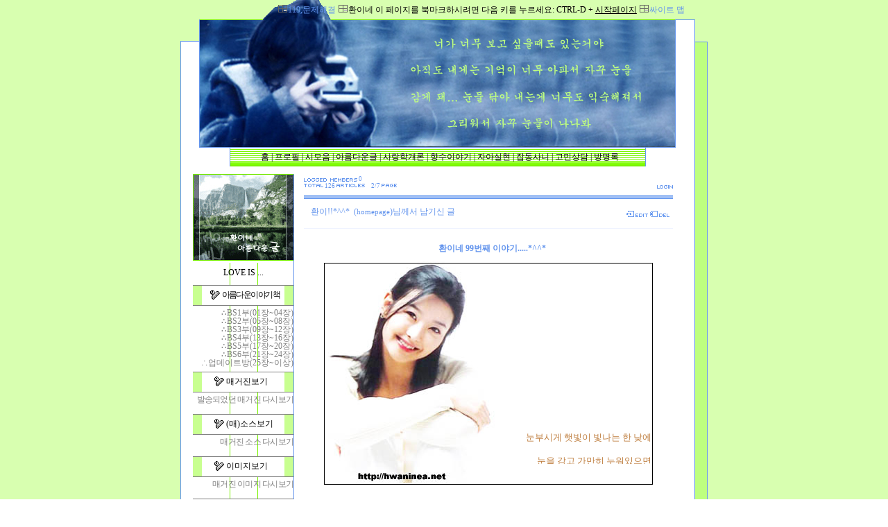

--- FILE ---
content_type: text/html
request_url: http://hwaninea.net/cgibin/bbs/zboard.php?id=board3&page=2&sn1=&divpage=1&sn=off&ss=on&sc=on&select_arrange=reg_date&desc=desc&no=115
body_size: 86942
content:
<!--
ZeroBoard에 대한 라이센스 명시입니다.

아래 라이센스에 동의하시는 분만 제로보드를 사용할수 있습니다.
    
프로그램명 : Zeroboard
배포버젼 : 4.1 pl 8 (2007. 5. 23)
개발자 : zero 
Homepage : http://zeroboard.com

1. 제로보드의 배포권은 ZEROBOARD.COM에서 허용한 곳에만 있습니다.
   (허락 맡지 않은 재배포는 허용하지 않습니다.)

2. 제로보드는 저작권을 아래 3번항목에 의해 표기하는 한도내에서
   개인홈페이지 및 학교나 교회등의 비영리단체, 기업이나 기타 영리단체에서 사용할수 있습니다.
   (반국가 단체나 불법 싸이트에서의 사용은 금지합니다)

3. 제로보드 사용시 저작권 명시부분을 훼손하면 안됩니다.
   프로그램 소스, html소스상의 라이센스 및 웹상 출력물 하단에 있는 카피라이트와 링크를 수정하지 마십시요.
   (저작권 표시는 게시판 배포시 작성된 형식만을 허용합니다. 임의 수정은 금지합니다)

4. 단, 정식 등록버젼은 저작권 표시를 삭제할수 있습니다.
   정식 등록버젼에 대한 문의는 http://zeroboard.com 에서 문의 방법을 찾아주시기 바랍니다.

5. 링크서비스등의 기본 용도에 맞지 않는 사용은 금지합니다.

6. 제로보드의 사용으로 인한 데이타 손실 및 기타 손해등 어떠한 사고나 문제에 대해서 ZEROBOARD.COM은 절대 책임을 지지 않습니다.

7. 제로보드에 대해 ZEROBOARD.COM은 유지/ 보수의 의무가 없습니다.

8. 제로보드 소스는 개인적으로 사용시 수정하여 사용할수 있지만 수정된 프로그램의 재배포는 금지합니다.
   (저작권 관련 부분은 수정금지입니다)

9. 제로보드에 쓰인 스킨의 저작권은 스킨 제작자에게 있으며 제작자의 동의하에 수정배포가 가능합니다.

10. 기타 의문사항은 http://zeroboard.com 을 이용해 주시기 바랍니다.
    (질문등에 대한 내용은 메일로 받지 않습니다)

-->
<html> 
<head>
	<title></title>
	<meta http-equiv=Content-Type content=text/html; charset=EUC-KR>
	<link rel=StyleSheet HREF=skin/kissofgod3_sky/style.css type=text/css title=style>
	<script language='JavaScript'>
	var select_obj;
	function ZB_layerAction(name,status) { 
		var obj=document.all[name];
		var _tmpx,_tmpy, marginx, marginy;
		_tmpx = event.clientX + parseInt(obj.offsetWidth);
		_tmpy = event.clientY + parseInt(obj.offsetHeight);
		_marginx = document.body.clientWidth - _tmpx;
		_marginy = document.body.clientHeight - _tmpy ;
		if(_marginx < 0)
			_tmpx = event.clientX + document.body.scrollLeft + _marginx ;
		else
			_tmpx = event.clientX + document.body.scrollLeft ;
		if(_marginy < 0)
			_tmpy = event.clientY + document.body.scrollTop + _marginy +20;
		else
			_tmpy = event.clientY + document.body.scrollTop ;
		obj.style.posLeft=_tmpx-13;
		obj.style.posTop=_tmpy-12;
		if(status=='visible') {
			if(select_obj) {
				select_obj.style.visibility='hidden';
				select_obj=null;
			}
			select_obj=obj;
		}else{
			select_obj=null;
		}
		obj.style.visibility=status; 
	}


	function print_ZBlayer(name, homepage, mail, member_no, boardID, writer, traceID, traceType, isAdmin, isMember) {
		var printHeight = 0;
		var printMain="";
	
		if(homepage) {
			printMain = "<tr onMouseOver=this.style.backgroundColor='#bbbbbb' onMouseOut=this.style.backgroundColor='' onMousedown=window.open('"+homepage+"');><td style=font-family:굴림;font-size:9pt height=18 nowrap>&nbsp;<img src=images/n_homepage.gif border=0 align=absmiddle>&nbsp;&nbsp;홈페이지&nbsp;&nbsp;</td></tr>";
			printHeight = printHeight + 16;
		}
		if(mail) {
			printMain = printMain +	"<tr onMouseOver=this.style.backgroundColor='#bbbbbb' onMouseOut=this.style.backgroundColor='' onMousedown=window.open('open_window.php?mode=m&str="+mail+"','ZBremote','width=1,height=1,left=1,top=1');><td style=font-family:굴림;font-size:9pt height=18 nowrap>&nbsp;<img src=images/n_mail.gif border=0 align=absmiddle>&nbsp;&nbsp;메일 보내기&nbsp;&nbsp;</td></tr>";
			printHeight = printHeight + 16;
		}
		if(member_no) {
			if(isMember) {
				printMain = printMain +	"<tr onMouseOver=this.style.backgroundColor='#bbbbbb' onMouseOut=this.style.backgroundColor='' onMousedown=window.open('view_info.php?member_no="+member_no+"','view_info','width=400,height=510,toolbar=no,scrollbars=yes');><td style=font-family:굴림;font-size:9pt height=18 nowrap>&nbsp;<img src=images/n_memo.gif border=0 align=absmiddle>&nbsp;&nbsp;쪽지 보내기&nbsp;&nbsp;</td></tr>";
				printHeight = printHeight + 16;
			}
			printMain = printMain +	"<tr onMouseOver=this.style.backgroundColor='#bbbbbb' onMouseOut=this.style.backgroundColor='' onMousedown=window.open('view_info2.php?member_no="+member_no+"','view_info','width=400,height=510,toolbar=no,scrollbars=yes');><td style=font-family:굴림;font-size:9pt height=18 nowrap>&nbsp;<img src=images/n_information.gif border=0 align=absmiddle>&nbsp;&nbsp;회원정보 보기&nbsp;&nbsp;</td></tr>";
			printHeight = printHeight + 16;
		}
		if(writer) {
			printMain = printMain +	"<tr onMouseOver=this.style.backgroundColor='#bbbbbb' onMouseOut=this.style.backgroundColor='' onMousedown=location.href='zboard.php?id="+boardID+"&sn1=on&sn=on&ss=off&sc=off&keyword="+writer+"';><td style=font-family:굴림;font-size:9pt height=18 nowrap>&nbsp;<img src=images/n_search.gif border=0 align=absmiddle>&nbsp;&nbsp;이름으로 검색&nbsp;&nbsp;</td></tr>";
			printHeight = printHeight + 16;
		}
		if(isAdmin) {
			if(member_no) {
				printMain = printMain +	"<tr onMouseOver=this.style.backgroundColor='#bbbbbb' onMouseOut=this.style.backgroundColor='' onMousedown=window.open('open_window.php?mode=i&str="+member_no+"','ZBremote','width=1,height=1,left=1,top=1');><td style=font-family:굴림;font-size:9pt height=18 nowrap>&nbsp;<img src=images/n_modify.gif border=0 align=absmiddle>&nbsp;&nbsp;<font color=darkred>회원정보 변경&nbsp;&nbsp;</td></tr>";
				printHeight = printHeight + 16;
			}
			printMain = printMain +	"<tr onMouseOver=this.style.backgroundColor='#bbbbbb' onMouseOut=this.style.backgroundColor='' onMousedown=window.open('open_window.php?mode="+traceType+"&str="+traceID+"','ZBremote','width=1,height=1,left=1,top=1');><td style=font-family:굴림;font-size:9pt height=18 nowrap>&nbsp;<img src=images/n_relationlist.gif border=0 align=absmiddle>&nbsp;&nbsp;<font color=darkred>관련글 추적</font>&nbsp;&nbsp;</td></tr>";
			printHeight = printHeight + 16;
		
		}
		var printHeader = "<div id='"+name+"' style='position:absolute; left:10px; top:25px; width:127; height: "+printHeight+"; z-index:1; visibility: hidden' onMousedown=ZB_layerAction('"+name+"','hidden')><table border=0><tr><td colspan=3 onMouseover=ZB_layerAction('"+name+"','hidden') height=3></td></tr><tr><td width=5 onMouseover=ZB_layerAction('"+name+"','hidden') rowspan=2>&nbsp;</td><td height=5></td></tr><tr><td><table style=cursor:hand border='0' cellspacing='1' cellpadding='0' bgcolor='black' width=100% height=100%><tr><td valign=top bgcolor=white><table border=0 cellspacing=0 cellpadding=3 width=100% height=100%>";
		var printFooter = "</table></td></tr></table></td><td width=5 rowspan=2 onMouseover=ZB_layerAction('"+name+"','hidden')>&nbsp;</td></tr><tr><td colspan=3 height=10 onMouseover=ZB_layerAction('"+name+"','hidden')></td></tr></table></div>";
	
		document.writeln(printHeader+printMain+printFooter);
	}
</script>
	
<script language="javascript">
browserName = navigator.appName;
browserVer = parseInt(navigator.appVersion);
if(browserName == "Netscape" && browserVer >= 3){ init = "net"; }
else { init = "ie"; }


if(((init == "net")&&(browserVer >=3))||((init == "ie")&&(browserVer >= 4))){

 sn_on=new Image;
 sn_off=new Image;
 sn_on.src= "skin/kissofgod3_sky/name_on.gif";
 sn_off.src= "skin/kissofgod3_sky/name_off.gif";

 ss_on=new Image;
 ss_off=new Image;
 ss_on.src= "skin/kissofgod3_sky/subject_on.gif";
 ss_off.src= "skin/kissofgod3_sky/subject_off.gif";

 sc_on=new Image;
 sc_off=new Image;
 sc_on.src= "skin/kissofgod3_sky/content_on.gif";
 sc_off.src= "skin/kissofgod3_sky/content_off.gif";

}

function OnOff(name) {
if(((init == "net")&&(browserVer >=3))||((init == "ie")&&(browserVer >= 4))) {
  if(document.search[name].value=='on')
  {
   document.search[name].value='off';
   ImgSrc=eval(name+"_off.src");
   document[name].src=ImgSrc;
  }
  else
  {
   document.search[name].value='on';
   ImgSrc=eval(name+"_on.src");
   document[name].src=ImgSrc;
  }
 }
}
</script>

<script language="javascript">
  function reverse() {
   var i, chked=0;
   if(confirm('목록을 반전하시겠습니까?\n\n반전을 원하지 않는다면 취소를 누르시면 다음으로 넘어갑니다'))
   {
    for(i=0;i<document.list.length;i++)
    {
     if(document.list[i].type=='checkbox')
     {
      if(document.list[i].checked) { document.list[i].checked=false; }
      else { document.list[i].checked=true; }
     }
    }
   }
   for(i=0;i<document.list.length;i++)
   {
    if(document.list[i].type=='checkbox')
    {
     if(document.list[i].checked) chked=1;
    }
   }
   if(chked) {
    if(confirm('선택된 항목을 보시겠습니까?'))
     {
      document.list.selected.value='';
      document.list.exec.value='view_all';
      for(i=0;i<document.list.length;i++)
      {
       if(document.list[i].type=='checkbox')
       {
        if(document.list[i].checked)
        {
         document.list.selected.value=document.list[i].value+';'+document.list.selected.value;
        }
       }
      }
      document.list.submit();
      return true;
     }
    }
   }

 function delete_all() {
  var i, chked=0;
  for(i=0;i<document.list.length;i++)
  {
   if(document.list[i].type=='checkbox')
   {
    if(document.list[i].checked) chked=1;
    }
   }
  if(chked)
  {
    document.list.selected.value='';
    document.list.exec.value='delete_all';
    for(i=0;i<document.list.length;i++)
    {
     if(document.list[i].type=='checkbox')
     {
      if(document.list[i].checked)
      {
       document.list.selected.value=document.list[i].value+';'+document.list.selected.value;
      }
     }
    }
    window.open("select_list_all.php?id=board3&selected="+document.list.selected.value,"게시물정리","width=260,height=180,toolbars=no,resize=no,scrollbars=no");
  }
  else {alert('정리할 게시물을 선택하여 주십시요');}
 }

 function category_change(obj) {
  var myindex=obj.selectedIndex;
  document.search.category.value=obj.options[myindex].value;
  document.search.submit();
  return true;
 }

//-->
</script>
</head>
<body topmargin='0'  leftmargin='0' marginwidth='0' marginheight='0'  bgcolor=white >
			<html>
<head><title>슬픈사랑이야기/네티즌이 뽑은 가장 슬픈이야기/슬픈글귀/힘든글귀/싸이글귀/사랑의글귀/짧은글귀/정말슬픈이야기/다락방 한칸에서의 공감대/아름다운글모음/좋은글/감동적인글/예쁜글/사랑글</title>

<META HTTP-EQUIV="Content-Type" CONTENT="text/html; charset=euc-kr">
<META name="robots" content="ALL">
<META name="Subject" content="아름다운글">
<META name="description" content="슬픈사랑이야기 네티즌이 뽑은 가장 슬픈이야기 슬픈글귀 힘든글귀 싸이글귀 사랑의글귀 짧은글귀 정말슬픈이야기 다락방 한칸에서의 공감대 아름다운글모음 좋은글 감동적인글 예쁜글 사랑글">
<META name="Author" content="환이">
<META name="Publisher" content="개인홈페이지">
<META name="Other Agent" content="환이">
<META name="Date" content="2010년 01월 04일">
<META name="keywords" content="슬픈사랑이야기, 네티즌이 뽑은 가장 슬픈이야기, 슬픈글귀, 힘든글귀, 싸이글귀, 사랑의글귀, 짧은글귀, 정말슬픈이야기, 다락방 한칸에서의 공감대, 아름다운글모음, 좋은글, 감동적인글, 예쁜글, 사랑글">



<style type="text/css">
<!--
a:link { text-decoration:none; }
a:visited { text-decoration:none; }
a:active { text-decoration:none; }
-->
</style>

<script>
function newWindow( url )
{
  window.open( url, 'tomessagewin','width=350,height=230, top=100, left=150, resizable=no,scrollbars=no,status=0');
}
</script>

<script language="JavaScript">
<!--
function na_open_window(name, url, left, top, width, height, toolbar, menubar, statusbar, scrollbar, resizable)
{
  toolbar_str = toolbar ? 'yes' : 'no';
  menubar_str = menubar ? 'yes' : 'no';
  statusbar_str = statusbar ? 'yes' : 'no';
  scrollbar_str = scrollbar ? 'yes' : 'no';
  resizable_str = resizable ? 'yes' : 'no';
  window.open(url, name, 'left='+left+',top='+top+',width='+width+',height='+height+',toolbar='+toolbar_str+',menubar='+menubar_str+',status='+statusbar_str+',scrollbars='+scrollbar_str+',resizable='+resizable_str);
}

// -->
</script>
</head>

<body text="black" link="black" vlink="black" alink="red" leftmargin="0" marginwidth="0" topmargin="0" marginheight="0" style="background-image:url('/top_page/beutiful_story/storybook/beutiful_story_image/background.jpg'); background-repeat:repeat; background-attachment:fixed;">

<!-- 리포트2.0 로그분석코드 시작 -->
<script type="text/javascript">
var JsHost = (("https:" == document.location.protocol) ? "https://" : "http://");
var uname = escape('다락방한칸에서의공감대');
document.write(unescape("%3Cscript id='log_script' src='" + JsHost + "dwhkim98.weblog.cafe24.com/weblog.js?uid=dwhkim98&uname="+uname+"' type='text/javascript'%3E%3C/script%3E"));
</script>
<!-- 리포트2.0  로그분석코드 완료 -->

<table border="0" cellpadding="0" cellspacing="0" width="760" align="center">
  <tr> 
    <td width="27" height="28"> <p>&nbsp;</p></td>
    <td width="715" align="center" valign="middle" height="28" style="background-image:url('/top_page/beutiful_story/storybook/beutiful_story_image/title1_01.jpg');" colspan="2"> 
      <p align="right" style="margin-right:4mm;"><font color="black"><span style="font-size:9pt;"><img src="/image/main/bsk.gif" width="15" height="13" border="0"><font color="black"><a href="/top_page/main/helf.html">119,문제해결</a></font> <img src="/image/main/bsk.gif" width="15" height="13" border="0"><font color="black">환이네 <script Language="Javascript">
if (navigator.appName == 'Microsoft Internet Explorer' && 
parseInt(navigator.appVersion) >= 4) {
document.write('<a href="javascript:window.external.AddFavorite(location.href,document.title)"><span style="font-size:9pt;"><font color="black"><u>즐겨찾기</u></font></span></a>');
} else {

var msg = "이 페이지를 북마크하시려면 다음 키를 누르세요:";
if(navigator.appName == "Netscape") msg += " CTRL-D";
document.write(msg);
}
// -->
</SCRIPT>
 + 
<script Language="Javascript">
function starthome() {
startpage.style.behavior='url(#default#homepage)';
startpage.setHomePage('http://hwaninea.net');
}
</script> 
<a href="javascript:starthome()" name="startpage"><span style="font-size:9pt;"><font color="black"><U>시작페이지</u></font></span></a> 
 
	  
<img src="/image/main/bsk.gif" width="15" height="13" border="0"><font color="black"><a href="/top_page/main/sitemap.html" target="mainframe">싸이트 맵</a></font></span></p></td>
    <td width="18" height="28"><p>&nbsp;</p></td>
  </tr>

  <tr> 
    <td width="27" style="border-bottom-width:0.3mm; border-bottom-color:74E800; border-bottom-style:solid;"> 
      <p>&nbsp;</p></td>
    <td width="684" style="background-image:url('/top_page/beutiful_story/storybook/beutiful_story_image/title1_02.jpg'); border-right-width:0.1mm; border-bottom-width:0.1mm; border-left-width:0.1mm; border-right-color:74E800; border-bottom-color:74E800; border-left-color:74E800; border-right-style:solid; border-bottom-style:solid; border-left-style:solid;" align="center" valign="middle" height="185" rowspan="6"> 
      <p>&nbsp</p></td>
    

    <td width="27" style="border-top-width:0.1mm; border-right-width:0.1mm; border-top-color:74E800; border-right-color:74E800; border-top-style:solid; border-right-style:solid;" bgcolor="white"> 

      <p>&nbsp;</p></td>

    <td width="18"> <p>&nbsp;</p></td>

  </tr>

  <tr> 

    <td width="27" style="border-left-width:0.1mm; border-left-color:74E800; border-left-style:solid;" bgcolor="white"> 

      <p>&nbsp;</p></td>

    <td width="27" style="border-right-width:0.1mm; border-right-color:74E800; border-right-style:solid;" bgcolor="white"> 

      <p>&nbsp;</p></td>

    <td width="17" rowspan="8" style="background-image:url('/top_page/beutiful_story/storybook/beutiful_story_image/background1.jpg'); background-repeat:repeat; background-attachment:fixed; border-top-width:0.1mm; border-right-width:0.1mm; border-top-color:74E800; border-right-color:74E800; border-top-style:solid; border-right-style:solid;"> 

      <p>&nbsp;</p></td>

  </tr>

  <tr> 

    <td width="27" style="border-left-width:0.1mm; border-left-color:74E800; border-left-style:solid;" bgcolor="white"> 

      <p>&nbsp;</p></td>

    <td width="27" style="border-right-width:0.1mm; border-right-color:74E800; border-right-style:solid;" bgcolor="white" rowspan="2"> 

      <p>&nbsp;</p></td>

  </tr>

  <tr> 

    <td width="27" style="border-left-width:0.1mm; border-left-color:74E800; border-left-style:solid;" bgcolor="white"> 

      <p>&nbsp;</p></td>

  </tr>

  <tr> 

    <td width="27" style="border-left-width:0.1mm; border-left-color:74E800; border-left-style:solid;" bgcolor="white" rowspan="2"> 

      <p>&nbsp;</p></td>

    <td width="27" style="border-right-width:0.1mm; border-right-color:74E800; border-right-style:solid;" bgcolor="white"> 

      <p>&nbsp;</p></td>

  </tr>

  <tr> 

    <td width="27" style="border-right-width:0.1mm; border-right-color:74E800; border-right-style:solid;" bgcolor="white"> 

      <p>&nbsp;</p></td>

  </tr>

  <tr> 

    <td width="27" style="border-left-width:0.1mm; border-left-color:74E800; border-left-style:solid;" height="27" bgcolor="white"> 

      <p>&nbsp;</p></td>

    <td width="687" align="center" valign="top" height="27" bgcolor="white"> 
            <table align="center" border="0" cellpadding="0" cellspacing="0" width="600" height="27">

                <tr>

                    <td width="600" style="background-image:url('/top_page/beutiful_story/storybook/beutiful_story_image/manu.jpg'); border-right-width:0.1mm; border-left-width:0.1mm; border-right-color:74E800; border-left-color:74E800; border-right-style:solid; border-left-style:solid;" height="27" align="center" valign="middle">

<SPAN style="FONT-SIZE: 9pt">&nbsp; <A href="/main2.htm"><FONT COLOR="black" target="mainframe">홈</A> |</font> <A href="/top_page/profile/title.php" target="mainframe"><FONT COLOR="black">프로필</A> 

| </font><A  href="/top_page/poetry/title.php" target="mainframe"><FONT COLOR="black">시모음</A> | </font><A  href="/top_page/beutiful_story/title.php" target="mainframe"><FONT COLOR="black">아름다운글</A> | </font><A  href="/top_page/love_is/title.php" target="mainframe"><FONT COLOR="black">사랑학개론</A> | </font><A  href="/top_page/perfume_story/title.php"><FONT COLOR="black">향수이야기</A> | </font><A  href="/top_page/the_self/title.php" target="mainframe"><FONT COLOR="black">자아실현 | </font><A  href="/top_page/sundries/title.php" target="mainframe"><FONT COLOR="black">잡동사니</A> | </font><A  href="/top_page/agony/title.php" target="mainframe"><FONT COLOR="black">고민상담</A> | </font><A  href="/top_page/community/title.php" target="mainframe"><FONT COLOR="black">방명록</font></A></font></SPAN>                    </td>

                </tr>

            </table>	  </td>

    <td width="27" style="border-right-width:0.1mm; border-right-color:74E800; border-right-style:solid;" height="27" bgcolor="white"> 

      <p>&nbsp;</p></td>

  </tr>

  <tr> 

    <td width="741" style="border-right-width:0.1mm; border-left-width:0.1mm; border-right-color:74E800; border-left-color:74E800; border-right-style:solid; border-left-style:solid;" height="409" bgcolor="white" colspan="3"> 

            <p style="margin-top:3mm;" align="center">
<table align="center" border="0" cellpadding="0" cellspacing="0" width="687" height="100%" style="margin-top:3mm;">

                <tr>

                    <td width="145" align="center" valign="top" height="430" style="background-image:url('/top_page/beutiful_story/storybook/beutiful_story_image/manuline.jpg'); background-repeat:repeat-y; background-position:50% 0%; border-right-width:0.1mm; border-right-color:74e800; border-right-style:solid;"><!--메뉴세로줄 이미지-->

                        <p align="center" style="line-height:100%; margin-top:0; margin-bottom:0;"><img src="/top_page/beutiful_story/storybook/beutiful_story_image/title.jpg" width="145" height="128" border="0"></p>

                        <p align="center" style="line-height:100%; margin-top:2mm; margin-bottom:2mm;"><span style="font-size:9pt;"><font color="black">LOVE IS ...</font></span></p>
                        <table onclick=location.href='/top_page/beutiful_story/title.php' align="center" border="0" cellpadding="0" cellspacing="0" width="145" style="line-height:100%; margin-top:0; margin-bottom:0; border-top-width:0.1mm; border-bottom-width:0.1mm; border-top-color:74e800; border-bottom-color:74e800; border-top-style:solid; border-bottom-style:solid; cursor:hand;" height="28" bgcolor="white">

                            <tr onmouseover="this.style.backgroundColor='#CEFE9D'" onmouseout="this.style.backgroundColor=''">

                                <td width=" 13" bgcolor="#C8FF90" height="28">

                                    <p style="line-height:100%; margin-top:0; margin-bottom:0;">&nbsp;                                </td>

                                    <p style="margin-top:2mm;">                                <td width="119" height="28" align="center" valign="middle">

                                    <table border="0" cellpadding="0" width="118">

                                        <tr>

                                            <td width="19" valign="middle">                                                                        <p align="right" style="margin-left:2mm;"><span style="font-size:9pt;"><img src="/image/main/375.gif" width="16" height="16" border="0"></span></p>

                                            </td>

                                            <td width="93" valign="middle">                                                                        <p align="left"><span style="font-size:9pt; letter-spacing:-0.4mm;"><font color="black">아름다운이야기책</font></span></p>

                                            </td>

                                        </tr>

                                    </table>

                                </td>

                                <td width="13" bgcolor="#C8FF90" height="28">

                                    <p style="line-height:100%; margin-top:0; margin-bottom:0;">&nbsp;</p>

                                </td>

                            </tr>

                        </table>

                        <div align="right" style="line-height:100%; margin-top:1mm; margin-bottom:2mm;"><span style="font-size:9pt;">
						
						<a href="/top_page/beutiful_story/storybook/01/0.htm"><font color="gray">∴BS1부(01장~04장)</font></a><font color="gray"><br></font></a>
						
						<a href="/top_page/beutiful_story/storybook/05/0.htm"><font color="gray">∴BS2부(05장~08장)</font></a><font color="gray"><br></font></a>
						
						<a href="/top_page/beutiful_story/storybook/09/0.htm"><font color="gray">∴BS3부(09장~12장)</font></a><font color="gray"><br></font></a>
						
						<a href="/top_page/beutiful_story/storybook/13/0.htm"><font color="gray">∴BS4부(13장~16장)</font></a><font color="gray"><br></font></a>
						
						<a href="/top_page/beutiful_story/storybook/17/0.htm"><font color="gray">∴BS5부(17장~20장)</font></a><font color="gray"><br></font></a>
						
						<a href="/top_page/beutiful_story/storybook/21/0.htm"><font color="gray">∴BS6부(21장~24장)<br></font></a>
						
						<a href="/top_page/beutiful_story/storybook/update/update.html"><font color="gray">∴업데이트방(25장~이상)</font></a>
						
						</span>
						</div>
						
						
						<table onclick=location.href='/cgibin/bbs/zboard.php?id=board3' align="center" border="0" cellpadding="0" cellspacing="0" width="145" style="line-height:100%; margin-top:0; margin-bottom:0; border-top-width:0.1mm; border-bottom-width:0.1mm; border-top-color:74e800; border-bottom-color:74e800; border-top-style:solid; border-bottom-style:solid; cursor:hand;" bgcolor="white">

                            <tr onmouseover="this.style.backgroundColor='#CEFE9D'" onmouseout="this.style.backgroundColor=''">

                                <td width="13" bgcolor="#C8FF90" height="28">

                                    <p style="line-height:100%; margin-top:0; margin-bottom:0;">&nbsp;</p>

                                </td>

                                <td width="119" height="28" align="center" valign="middle">

                                    <table align="center" border="0" cellpadding="0" cellspacing="0" width="119" height="28" style="line-height:100%; margin-top:0; margin-bottom:0;">

                                        <tr>

                                            <td width="119" height="28" align="center" valign="middle">

                                                <table border="0" cellpadding="0" width="118" align="center">

                                                    <tr>

                                                        <td width="28" valign="middle">                                                                        <p align="right" style="margin-left:2mm;"><span style="font-size:9pt;"><img src="/image/main/375.gif" width="16" height="16" border="0"></span></p>

                                                        </td>

                                                        <td width="74" valign="middle">

<p align="left"><span style="font-size:9pt;"><font color="black">매거진보기</font></span></p>

                                                        </td>

                                                    </tr>

                                                </table>

                                            </td>

                                        </tr>

                                    </table>

                                </td>

                                <td width="13" bgcolor="#C8FF90" height="28">

                                    <p style="line-height:100%; margin-top:0; margin-bottom:0;">&nbsp;</p>

                                </td>

                            </tr>

                        </table>

                        <p align="right" style="line-height:100%; margin-top:1mm; margin-bottom:4mm;"><span style="font-size:9pt; letter-spacing:-0.2mm;"><font color="gray">발송되었던 매거진 다시보기 </font></span></p>

                        <table onclick=location.href='/cgibin/bbs/zboard.php?id=board2' align="center" border="0" cellpadding="0" cellspacing="0" width="145" style="line-height:100%; margin-top:0; margin-bottom:0; border-top-width:0.1mm; border-bottom-width:0.1mm; border-top-color:74e800; border-bottom-color:74e800; border-top-style:solid; border-bottom-style:solid; cursor:hand;" bgcolor="white">

                            <tr onmouseover="this.style.backgroundColor='#CEFE9D'" onmouseout="this.style.backgroundColor=''">

                                <td width="13" bgcolor="#C8FF90" height="28">

                                    <p style="line-height:100%; margin-top:0; margin-bottom:0;">&nbsp;</p>

                                </td>

                                <td width="119" height="28" align="center" valign="middle">

                                    <table align="center" border="0" cellpadding="0" cellspacing="0" width="119" height="28" style="line-height:100%; margin-top:0; margin-bottom:0;">

                                        <tr>

                                            <td width="119" height="28" align="center" valign="middle">

                                                <table border="0" cellpadding="0" width="118" align="center">

                                                    <tr>

                                                        <td width="28" valign="middle">                                                                        <p align="right" style="margin-left:2mm;"><span style="font-size:9pt;"><img src="/image/main/375.gif" width="16" height="16" border="0"></span></p>

                                                        </td>

                                                        <td width="74" valign="middle">

<p align="left"><span style="font-size:9pt;"><font color="black">(매)소스보기</font></span></p>

                                                        </td>

                                                    </tr>

                                                </table>

                                            </td>

                                        </tr>

                                    </table>

                                </td>

                                <td width="13" bgcolor="#C8FF90" height="28">

                                    <p style="line-height:100%; margin-top:0; margin-bottom:0;">&nbsp;</p>

                                </td>

                            </tr>

                        </table>

                        <p align="right" style="line-height:100%; margin-top:1mm; margin-bottom:4mm;"><span style="font-size:9pt; letter-spacing:-0.2mm;"><font color="gray">매거진 소스 다시보기</font></span></p>

                        <table onclick=location.href='/cgibin/bbs/zboard.php?id=PHOTOGALLERY' align="center" border="0" cellpadding="0" cellspacing="0" width="145" style="line-height:100%; margin-top:0; margin-bottom:0; border-top-width:0.1mm; border-bottom-width:0.1mm; border-top-color:74e800; border-bottom-color:74e800; border-top-style:solid; border-bottom-style:solid; cursor:hand;" bgcolor="white">
		 
                           <tr onmouseover="this.style.backgroundColor='#CEFE9D'" onmouseout="this.style.backgroundColor=''">

                                <td width="13" bgcolor="#C8FF90" height="28">

                                    <p style="line-height:100%; margin-top:0; margin-bottom:0;">&nbsp;</p>

                                </td>

                                <td width="119" height="28" align="center" valign="middle">

                                    <table align="center" border="0" cellpadding="0" cellspacing="0" width="119" height="28" style="line-height:100%; margin-top:0; margin-bottom:0;">

                                        <tr>

                                            <td width="119" height="28" align="center" valign="middle">

                                                <table border="0" cellpadding="0" width="118" align="center">

                                                    <tr>

                                                        <td width="28" valign="middle">                                                                        <p align="right" style="margin-left:2mm;"><span style="font-size:9pt;"><img src="/image/main/375.gif" width="16" height="16" border="0"></span></p>

                                                        </td>

                                                        <td width="74" valign="middle">

<p align="left"><span style="font-size:9pt;"><font color="black">이미지보기</font></span></p>

                                                        </td>

                                                    </tr>

                                                </table>

                                            </td>

                                        </tr>

                                    </table>

                                </td>

                                <td width="13" bgcolor="#C8FF90" height="28">

                                    <p style="line-height:100%; margin-top:0; margin-bottom:0;">&nbsp;</p>

                                </td>

                            </tr>

                        </table>

                        <p align="right" style="line-height:100%; margin-top:1mm; margin-bottom:4mm;"><span style="font-size:9pt; letter-spacing:-0.2mm;"><font color="gray">매거진 이미지 다시보기</font></span></p>

                        <table onclick=location.href='/cgibin/bbs/zboard.php?id=board4' align="center" border="0" cellpadding="0" cellspacing="0" width="145" style="line-height:100%; margin-top:0; margin-bottom:0; border-top-width:0.1mm; border-bottom-width:0.1mm; border-top-color:74e800; border-bottom-color:74e800; border-top-style:solid; border-bottom-style:solid; cursor:hand;" bgcolor="white">

                            <tr onmouseover="this.style.backgroundColor='#CEFE9D'" onmouseout="this.style.backgroundColor=''">

                                <td width="13" bgcolor="#C8FF90" height="28">

                                    <p style="line-height:100%; margin-top:0; margin-bottom:0;">&nbsp;</p>

                                </td>

                                <td width="119" height="28" align="center" valign="middle">

                                    <table align="center" border="0" cellpadding="0" cellspacing="0" width="119" height="28" style="line-height:100%; margin-top:0; margin-bottom:0;">

                                        <tr>

                                            <td width="119" height="28" align="center" valign="middle">                                    

                                                <table border="0" cellpadding="0" width="118" align="center">

                                                    <tr>

                                                        <td width="28" valign="middle">                                                                        <p align="right" style="margin-left:2mm;"><span style="font-size:9pt;"><img src="/image/main/375.gif" width="16" height="16" border="0"></span></p>

                                                        </td>

                                                        <td width="74" valign="middle">

<p align="left"><span style="font-size:9pt;"><font color="black">글 게시판</font></span></p>

                                                        </td>

                                                    </tr>

                                                </table>

                                            </td>

                                        </tr>

                                    </table>

                                </td>

                                <td width="13" bgcolor="#C8FF90" height="28">

                                    <p style="line-height:100%; margin-top:0; margin-bottom:0;">&nbsp;</p>

                                </td>

                            </tr>

                        </table>

                        <p align="right" style="line-height:100%; margin-top:1mm; margin-bottom:4mm;"><span style="font-size:9pt; letter-spacing:-0.2mm;"><font color="gray">아름다운글을 게시판으로 </font></span></p>

                        <table onclick=location.href='#' align="center" border="0" cellpadding="0" cellspacing="0" width="145" style="line-height:100%; margin-top:0; margin-bottom:0; border-top-width:0.1mm; border-bottom-width:0.1mm; border-top-color:74e800; border-bottom-color:74e800; border-top-style:solid; border-bottom-style:solid; cursor:hand;" bgcolor="white">

                            <tr onmouseover="this.style.backgroundColor='#CEFE9D'" onmouseout="this.style.backgroundColor=''">

                                <td width="13" bgcolor="#C8FF90" height="28">

                                    <p style="line-height:100%; margin-top:0; margin-bottom:0;">&nbsp;</p>

                                </td>

                                <td width="119" height="28" align="center" valign="middle">

                                    <table align="center" border="0" cellpadding="0" cellspacing="0" width="119" height="28" style="line-height:100%; margin-top:0; margin-bottom:0;">

                                        <tr>

                                            <td width="119" height="28" align="center" valign="middle">                                    

                                                <table border="0" cellpadding="0" width="118" align="center">

                                                    <tr>

                                                        <td width="28" valign="middle">                                                                        <p align="right" style="margin-left:2mm;"><span style="font-size:9pt;"><img src="/image/main/375.gif" width="16" height="16" border="0"></span></p>

                                                        </td>

                                                        <td width="74" valign="middle">

<p align="left"><span style="font-size:9pt;"><font color="black">소설이어쓰기</font></span></p>

                                                        </td>

                                                    </tr>

                                                </table>

                                            </td>

                                        </tr>

                                    </table>

                                </td>

                                <td width="13" bgcolor="#C8FF90" height="28">

                                    <p style="line-height:100%; margin-top:0; margin-bottom:0;">&nbsp;</p>

                                </td>

                            </tr>

                        </table>

                        <p align="right" style="line-height:100%; margin-top:1mm; margin-bottom:4mm;"><span style="font-size:9pt; letter-spacing:-0.2mm;"><font color="gray">-온라인 소설 이어쓰기</font></span></p>


			</td>

                    <td width="550" align="center" valign="top" height="430"><div align=center>			<table border=0 cellspacing=0 cellpadding=0 width=95% height=1 style="table-layout:fixed;"><col width=100%></col><tr><td><img src=images/t.gif border=0 width=98% height=1 name=zb_get_table_width><br><img src=images/t.gif border=0 name=zb_target_resize width=1 height=1></td></tr></table>
			
<script language=JavaScript>
function findObj(n, d) { //v4.0
  var p,i,x;  if(!d) d=document; if((p=n.indexOf("?"))>0&&parent.frames.length) {
    d=parent.frames[n.substring(p+1)].document; n=n.substring(0,p);}
  if(!(x=d[n])&&d.all) x=d.all[n]; for (i=0;!x&&i<d.forms.length;i++) x=d.forms[i][n];
  for(i=0;!x&&d.layers&&i<d.layers.length;i++) x=findObj(n,d.layers[i].document);
  if(!x && document.getElementById) x=document.getElementById(n); return x;
}
function swapImage() {
  var i,j=0,x,a=swapImage.arguments; document.MM_sr=new Array; for(i=0;i<(a.length-2);i+=3)
   if ((x=findObj(a[i]))!=null){document.MM_sr[j++]=x; if(!x.oSrc) x.oSrc=x.src; x.src=a[i+2];}
}
</script>


<!-- HTML 시작 -->
<table border=0 cellspacing=0 cellpadding=0 width=95%>
<tr>
  <td valign=bottom class=kissofgod-tahoma7 nowrap><a href=javascript:void(window.open('member_memo3.php','member_memo','width=450,height=500,status=no,toolbar=no,resizable=yes,scrollbars=yes')) onfocus='this.blur()'><img src=skin/kissofgod3_sky/member_logged.gif border=0 align=absmiddle alt='접속된 회원 및 총회원 목록보기&#10;&#13;현재 0분께서 회원으로 접속해 있습니다.'><span onfocus='this.blur()'> 0</span></td>
  <td valign=bottom rowspan=2 align=right width=100%>
    <Zeroboard <img src=skin/kissofgod3_sky/member_join.gif border=0 alt='회원가입'></a>
    <Zeroboard <img src=skin/kissofgod3_sky/member_modify.gif border=0 alt='회원정보 수정'></a>
    <Zeroboard <span onClick="swapImage('memozzz','','skin/kissofgod3_sky/member_memo_off.gif',0)" title='쪽지관리'></span></a>
    <a onfocus=blur() href='login.php?id=board3&page=2&sn1=&divpage=1&sn=off&ss=on&sc=on&select_arrange=reg_date&desc=desc&s_url=%2Fcgibin%2Fbbs%2Fzboard.php%3Fid%3Dboard3%26page%3D2%26sn1%3D%26divpage%3D1%26sn%3Doff%26ss%3Don%26sc%3Don%26select_arrange%3Dreg_date%26desc%3Ddesc%26no%3D115'><img src=skin/kissofgod3_sky/member_login.gif border=0 alt='회원로그인'></a>
    <Zeroboard <img src=skin/kissofgod3_sky/member_logout.gif border=0 alt='로그아웃'></a>
    <Zeroboard <img src=skin/kissofgod3_sky/member_setup.gif border=0 alt='게시판환경바꾸기'></a></td>
</tr>
<tr>
  <td valign=bottom class=kissofgod-tahoma7 nowrap>
    <img src=skin/kissofgod3_sky/setup_total.gif> 126 <img src=skin/kissofgod3_sky/setup_articles.gif >　2/7 <img src=skin/kissofgod3_sky/setup_pages_nowpage.gif></td>
</tr>
</table>


<table border=0 cellspacing=0 cellpadding=0 width=95%>
<tr>
  <td class=kissofgod-head-td><img src=images/t.gif width=1 height=1></td>
</tr>
</table>

<table border=0 cellspacing=0 cellpadding=0 width=95%>

<tr>
  <td height=23 nowrap style='padding:10 0 15 10'> <span onMousedown="ZB_layerAction('zbLayer1','visible')" style=cursor:hand>환이!!*^^*</span>&nbsp;<font style='font-weight:normal'> (<a onfocus=blur() href='http://hwaninea.com' target=_blank><font style='font-family:tahoma;font-size:8pt'>homepage</font></a>)님께서 남기신 글</font>
  </td>
  <td align=right style='padding:10 5 10 0'>
    <a onfocus=blur() href='write.php?id=board3&page=2&sn1=&divpage=1&sn=off&ss=on&sc=on&select_arrange=reg_date&desc=desc&no=115&mode=modify'><img src=skin/kissofgod3_sky/i_modify.gif border=0 align=absmiddle></a>
    <a onfocus=blur() href='delete.php?id=board3&page=2&sn1=&divpage=1&sn=off&ss=on&sc=on&select_arrange=reg_date&desc=desc&no=115'><img src=skin/kissofgod3_sky/i_delete.gif border=0 align=absmiddle></a>
  </td>
</tr>
</table>

<table border=0 cellspacing=0 cellpadding=0 width=95%>
<col width=50></col><col></col>

<!--<tr>
 <td height=23 style='padding:0 0 0 30'>화일 1 :</td>
 <td><font class=kissofgod-tahoma8><Zeroboard (0)</a> &nbsp; Download : <b>0</b></font></td>
</tr>

<tr><td height=1 colspan=3><img src=images/t.gif width=1 height=1></td></tr>

-->
<!--<tr>
 <td height=23 style='padding:0 0 0 30'>화일 2 :</td>
 <td><font class=kissofgod-tahoma8><Zeroboard (0)</a> &nbsp; Download : <b>0</b></font></td>
</tr>
<tr><td height=1 colspan=3><img src=images/t.gif width=1 height=1></td></tr>
-->
<!--<tr>
 <td height=23 style='padding:0 0 0 30'>링크 1 :</td>
 <td><font class=kissofgod-tahoma8></font></td>
</tr>
<tr><td height=1 colspan=3><img src=images/t.gif width=1 height=1></td></tr>
-->
<!--<tr>
 <td height=23 style='padding:0 0 0 30'>링크 2 :</td>
 <td><font class=kissofgod-tahoma8></font></td>
</tr>
<tr><td height=1 colspan=3><img src=images/t.gif width=1 height=1></td></tr>
-->
<tr><td colspan=3 height=1 class='kissofgod-line1'><img src=images/t.gif border=0 width=1 height=1></td></tr>

</table>

<table border=0 cellspacing=0 cellpadding=0 width=95%>
<tr>
 <td align='center' style='word-break:break-all; padding:20 0 10 10'><b>환이네 99번째 이야기.....*^^*</b></td>
</tr>
<tr>
 <td style='word-break:break-all;' height=100 valign=top style='padding:10 5 10 10'>
     <span style=line-height:160%>
               <p align=justify>
	 <table border=0 cellspacing=0 cellpadding=0 width=100% style="table-layout:fixed;"><col width=100%></col><tr><td valign=top>  <html>
<head>
<title>환이네 메일메거진!!*^^*(<a href=http://hwaninea.net/) target=_blank>http://hwaninea.net/)</a></title>
<bgsound src="http://hwaninea.net/top_page/main/mid/mid/mid99.mid" loop="infinite" autostart="true" hidden="true">
</head>

<body>

<table align="center" background="http://hwaninea.net/cgibin/bbs/data/PHOTOGALLERY/1256446677/101.jpg" border=0>
<tr>
<td width="470" height="320" style="border-width:0.1mm; border-color:000000; border-style:solid;"> 
<marquee direction="up" height="260" scrollamount="1">
<div align="right"><font size="2" face="궁서, 궁서체" color="#BF7F40">
눈부시게 햇빛이 빛나는 한 낮에 <br>
<br>
눈을 감고 가만히 누워있으면 <br>
<br>
평상시에는 잘 들리지 않는 소리가 <br>
<br>
들린다 시계의 초침소리 물방울이<br>
<br>
떨어지는 소리 귀를 스쳐지나가는 <br>
<br>
바람소리 지나가는 아이들의 <br>
<br>
발자국소리와 재잘거리는 소리<br>
<br>
그리고 나에게 작게 속삭이는<br>
<br>
너의 목소리도 그 얘를 처음 만난건 <br>
<br>
내가 다니던 교회에서였다<br>
<br>
난 그교회에서 유아세례를 받았다<br>
<br>
그만큼 오래 다녔다는 얘기다<br>
<br>
내가 세상이란 이렇게 생겼구나를 <br>
<br>
깨닫기두 전에 난 이미 학교를 <br>
<br>
다니듯이 교회를 다니고 있었다 <br>
<br>
그렇게 19년여를 교회에 다니고 <br>
<br>
있을때쯤..그 아이가 교회를 찾아왔다<br>
<br>
처음 만났을 때의 느낌은 뭐랄까<br>
<br>
그냥 &nbsp;이쁘구나 하지만 정말 <br>
<br>
싸가지없게 생겼다 하는 느낌이었다<br>
<br>
내가 좋아하는 이상형은 아니었다<br>
<br>
그렇게 2년이 지나고 난 교회에 <br>
<br>
그런 아이가 있다는 사실만 알고<br>
<br>
있었던 어느날 우연한 기회에 그 <br>
<br>
아이와 같은 부서에서 보조교사를 <br>
<br>
맡게 되었다 6개월정도 지나자 <br>
<br>
어느정도 그아이와 친해지게 되었다<br>
<br>
점점 그아이를 알게되면서 생김새와 <br>
<br>
달리 정말 착하구 푼수끼있는 <br>
<br>
아이라는 것을 알게되었다 말은 <br>
<br>
좀 험하게 하지만 그아이의 <br>
<br>
첫사랑이야기 그리고 두번째로 지금 <br>
<br>
좋아하고 있는 사람이야기 처음에는 <br>
<br>
나두 도와주겠노라 그사람과 <br>
<br>
이어주도록 노력하겠노라 너의편이 <br>
<br>
되어주겠노라 그렇게 약속했지만 <br>
<br>
그아이와 함께한 시간이 지날수록 <br>
<br>
질투만 더욱 커져 갔다 나의 <br>
<br>
눈에선 눈물만이 나왔다 정말 <br>
<br>
그렇게 그아이가 이뻐보일수 없었다<br>
<br>
매일 나의 아르바이트가 끝나는 <br>
<br>
시간이면 나는 오렌지를 사들고 그 <br>
<br>
아이를 만났다 그아이는 오렌지를 <br>
<br>
무척이나 좋아했다 덕분에 나도 <br>
<br>
오렌지가 좋아졌다 하지만 <br>
<br>
그아이앞에서 고백할 수 없엇다<br>
<br>
고백이라두 하는 날에 그아이가 <br>
<br>
부담을 느끼구 날 떠나간다면 난 <br>
<br>
고백해서 속시원하다기보다는 <br>
<br>
그저 마음만 쓰릴 것 같았다 <br>
<br>
그리고 그애에게서 두 번째 <br>
<br>
짝사랑하던 사람의 이름이 <br>
<br>
나오는게 줄어들때쯤 나는 군대를<br>
<br>
가게되었다 더 이상 군대에 <br>
<br>
갔다오면 더 이상 그 아이가 <br>
<br>
있을거 같지 않았다 누군가의 <br>
<br>
여자가 되어있을거라고 생각했다<br>
<br>
난 휴가를 딱 2번 나오고 나오지를 <br>
<br>
못했다 그 아이의 새로운 사람을<br>
<br>
보게 될 것 같아서였다 하지만 <br>
<br>
내가 군에서 나왔을 &#46468; 그아이의 <br>
<br>
곁에는 아무도 없었다 사실 누군가 <br>
<br>
한명을 사귀기는 했으나 금방 <br>
<br>
헤어졌다고한다 그렇게 또다시 <br>
<br>
서서히 군에 가기 전처럼 그 아이와 <br>
<br>
친해졌다 다시 나의 일과는 <br>
<br>
오렌지와 그아이로 변해갔다 난 <br>
<br>
돈을 벌어야했다 그 아이를 <br>
<br>
위해서도 또 나를 위해서도 열심히 <br>
<br>
공부를 했다 미국으로 1년 동안<br>
<br>
유학을 가게 되었다 난 그곳에서 <br>
<br>
전화로 고백을 했다 정말 행복했다<br>
<br>
그 1년 동안 그아 이는 기다리겠다고 <br>
<br>
했다 난 그아이가 내것이 되었으니 <br>
<br>
이젠 공부에 전녑할수 있었다 한달에 <br>
<br>
한통씩 너무 많으면 공부에 지장이 <br>
<br>
된다며 그아이는 1년동안 나에게 <br>
<br>
11통의 편지를 썼다 하지만 내가 <br>
<br>
귀국했을 때는 그아이의 얼굴도 <br>
<br>
목소리도 그 무엇도 느낄수 없었다<br>
<br>
어디로 간건지 그아이를 찾아서 <br>
<br>
여기저기 헤메었다 자주가던 종로길<br>
<br>
오렌지 리어커 동대문 그아이는 <br>
<br>
그어디에도 없었다 그 아이가 하늘에 <br>
<br>
있다는 것을 인정하기 까지는 많은 <br>
<br>
시간이 흐른뒤였다 눈부시게 햇빛이 <br>
<br>
빛나는 한 낮에 눈을 감고 가만히 <br>
<br>
누워있으면 평상시에는 잘 들리지 않는<br>
<br>
소리가 들린다 시계의 초침소리<br>
<br>
물방울이 떨어지는 소리 귀를 <br>
<br>
스쳐지나가는 바람소리 지나가는 <br>
<br>
아이들의 발자국소리와 재잘거리는 <br>
<br>
소리 그리고 나에게 <br>
<br>
작게 속삭이는 너의 목소리도<br>
<br>
</font>
</div>
</marquee>
</td>
</tr>
</table>
</body>
</html><!--"<--></table></p>
     <br>
     <div align=right style=font-family:Tahoma;font-size:7pt;></div>
     </span>
  </td>
</tr>
</table>

<!-- 간단한 답글 시작하는 부분 -->
 
<table border=0 cellspacing=0 cellpadding=3 width=95%>
</table>


<!-- 간단한 답변글 쓰기 -->
<table border=0 cellspacing=0 width=95%>
<tr>
<td width=1>
<form method=post name=write action=comment_ok.php>
<input type=hidden name=page value=2>
<input type=hidden name=id value=board3>
<input type=hidden name=no value=115>
<input type=hidden name=select_arrange value=reg_date>
<input type=hidden name=desc value=desc>
<input type=hidden name=page_num value=20>
<input type=hidden name=keyword value="">
<input type=hidden name=category value="">
<input type=hidden name=sn value="off">
<input type=hidden name=ss value="on">
<input type=hidden name=sc value="on">
<input type=hidden name=mode value="">
</td>
<td align=right>
  <table border=0 cellpadding=0 cellspacing=0>
  <tr>
	<td colspan=2 style='padding-top:10'><textarea name=memo cols=77 rows=3 class=kissofgod-comment-textarea></textarea></td>
  </tr>
  <tr>
    <td><span style='font-family:Tahoma; font-size:8pt'><img src=skin/kissofgod3_sky/icon_name.gif border=0></span> <input type=text name=name size=8 maxlength=10 class=input value="">    　<img src=skin/kissofgod3_sky/icon_passwd.gif border=0> <input type=password name=password  size=4.8  maxlength=20 class=input>	</td>
	
  </tr>


  <tr>
	<td colspan=2 height=5><img src=images/t.gif border=0 width=1 height=1></td>
  </tr>
  </table>
</td>
</tr>
<tr><td colspan=10 height=10 align=center><img src=images/t.gif width=1 height=1>


<script language='javascript'> var md5_norobot_key = '79c99116d79f13a80b5f7cc4238ac3d0'; </script><script language='javascript' src='norobot/md5.js'></script>

    <font color=#999999><font size=3 color=#FF0000><b>d</b></font>4<font size=3 color=#FF0000><b>1</b></font>d8c<font size=3 color=#FF0000><b>d</b></font>98f</font>    <input class=ed type=input size=10 name=wr_key itemname="자동등록방지" required>  * 왼쪽의 글자중 <font color="red">빨간글자만</font> 순서대로 입력하세요. <input type=submit value='comment' class=kissofgod-submit style='font-size:80%; height:12'>






</td></tr>
</form>
</table>

<table border=0 cellpadding cellspacing=0 width=95%>
<tr><td colspan=10 height=1 class='kissofgod-line2'><img src=images/t.gif width=1 height=1></td></tr>
</table>

<table border=0 cellspacing=0 cellpadding=0 width=95%>
<tr>
 <td style='padding-top:10'>
    <a onfocus=blur() href='zboard.php?id=board3&page=2&page_num=20&category=&sn=off&ss=on&sc=on&keyword=&prev_no=115&sn1=&divpage=1&select_arrange=reg_date&desc=desc'><img src=skin/kissofgod3_sky/i_list.gif border=0 align=absmiddle></a><img src=images/t.gif border=0 width=5 height=1>
    <Zeroboard <img src=skin/kissofgod3_sky/i_write.gif border=0 align=absmiddle></a>
 </td>
 <td align=right style='padding-top:10'>
    <a onfocus=blur() href='write.php?id=board3&page=2&sn1=&divpage=1&sn=off&ss=on&sc=on&select_arrange=reg_date&desc=desc&no=115&mode=reply&sn1='><img src=skin/kissofgod3_sky/i_reply.gif border=0 align=absmiddle></a>
 </td>
</tr>
</table>
<br><br>


<table border=0 cellspacing=0 cellpadding=0 width=95%>
<col width=15></col><!--<col width=20></col>--><!--<col width=20></col>--><col width=></col><col width=80></col><col width=70></col><col width=15></col>
<tr align=center>

  <td align=center valign=bottom class=kissofgod-head-td><form method=post name=list action=list_all.php><input type=hidden name=page value=2><input type=hidden name=id value=board3><input type=hidden name=select_arrange value=reg_date><input type=hidden name=desc value=desc><input type=hidden name=page_num value=20><input type=hidden name=selected><input type=hidden name=exec><input type=hidden name=keyword value=""><input type=hidden name=sn value="off"><input type=hidden name=ss value="on"><input type=hidden name=sc value="on"><a onfocus=blur() href='/cgibin/bbs/zboard.php?id=board3&page=2&sn1=&divpage=1&sn=off&ss=on&sc=on&select_arrange=headnum&desc=asc'><img src=skin/kissofgod3_sky/head_no.gif border=0 alt='번호별로 보기'></a></td>

  <!--  <td align=center valign=bottom class=kissofgod-head-td><img src=skin/kissofgod3_sky/head_c.gif border=0 alt='여러개의 게시물 다루기'></a></td>-->
  <!--  <td align=left valign=bottom class=kissofgod-head-td style='padding-bottom:1'>Category</td>-->
  <td align=center valign=bottom class=kissofgod-head-td width=90%><a onfocus=blur() href='/cgibin/bbs/zboard.php?id=board3&page=2&sn1=&divpage=1&sn=off&ss=on&sc=on&select_arrange=subject&desc=asc'><img src=skin/kissofgod3_sky/head_subject.gif border=0 alt='제목별로 보기'></a></td>

  <td align=left valign=bottom class=kissofgod-head-td><a onfocus=blur() href='/cgibin/bbs/zboard.php?id=board3&page=2&sn1=&divpage=1&sn=off&ss=on&sc=on&select_arrange=name&desc=asc'><img src=skin/kissofgod3_sky/head_name.gif border=0 alt='이름별로 보기'></a></td>

  <td align=center valign=bottom class=kissofgod-head-td><a onfocus=blur() href='/cgibin/bbs/zboard.php?id=board3&page=2&sn1=&divpage=1&sn=off&ss=on&sc=on&select_arrange=reg_date&desc=asc'><img src=skin/kissofgod3_sky/head_date.gif border=0 alt='날짜별로 보기'></a></td>

  <td align=center valign=bottom class=kissofgod-head-td><a onfocus=blur() href='/cgibin/bbs/zboard.php?id=board3&page=2&sn1=&divpage=1&sn=off&ss=on&sc=on&select_arrange=hit&desc=asc'><img src=skin/kissofgod3_sky/head_hit.gif border=0 alt='조회별로 보기'></a></td>
</tr>
<!-- 목록 부분 시작 -->
 
<tr align=center onMouseOver=this.style.backgroundColor='#EFF3FF' onMouseOut=this.style.backgroundColor=''>
  <td height=22 style='font-family:Tahoma;font-size:8pt; padding:0 7'>106</td>
  <!--  <td><input type=checkbox name=cart value="119"></td>-->  <!--  <td align=left style='padding-left:10'>&nbsp;</td>-->  <td align=left style='word-break:break-all;'><img src=images/t.gif border=0 width=1 height=3><br><img src=skin/kissofgod3_sky/old_head.gif border=0 align=absmiddle>&nbsp;<a href="zboard.php?id=board3&page=2&sn1=&divpage=1&sn=off&ss=on&sc=on&select_arrange=reg_date&desc=desc&no=119"  >환이네 103번째 이야기.....*^^*</a> <font style='font-family:Tahoma;font-size:6pt'></font></td> 
  <td align=left style='word-break:break-all;'><img src=images/t.gif border=0 width=1 height=3><br> <span onMousedown="ZB_layerAction('zbLayer2','visible')" style=cursor:hand>환이!!*^^*</span></div></td>
  <td style='font-family:Tahoma;font-size:8pt'><span title='2006년 04월 07일 08시 23분 40초'>2006/04/07</span></td>
  <td style='font-family:Tahoma;font-size:8pt; padding:0 7'>4365</td>
</tr>
<tr><td height=1 colspan=10 class=kissofgod-line1><img src=images/t.gif width=1 height=1></td></tr><!-- 목록 부분 시작 -->
 
<tr align=center onMouseOver=this.style.backgroundColor='#EFF3FF' onMouseOut=this.style.backgroundColor=''>
  <td height=22 style='font-family:Tahoma;font-size:8pt; padding:0 7'>105</td>
  <!--  <td><input type=checkbox name=cart value="118"></td>-->  <!--  <td align=left style='padding-left:10'>&nbsp;</td>-->  <td align=left style='word-break:break-all;'><img src=images/t.gif border=0 width=1 height=3><br><img src=skin/kissofgod3_sky/old_head.gif border=0 align=absmiddle>&nbsp;<a href="zboard.php?id=board3&page=2&sn1=&divpage=1&sn=off&ss=on&sc=on&select_arrange=reg_date&desc=desc&no=118"  >환이네 102번째 이야기.....*^^*</a> <font style='font-family:Tahoma;font-size:6pt'></font></td> 
  <td align=left style='word-break:break-all;'><img src=images/t.gif border=0 width=1 height=3><br> <span onMousedown="ZB_layerAction('zbLayer3','visible')" style=cursor:hand>환이!!*^^*</span></div></td>
  <td style='font-family:Tahoma;font-size:8pt'><span title='2006년 04월 06일 09시 30분 25초'>2006/04/06</span></td>
  <td style='font-family:Tahoma;font-size:8pt; padding:0 7'>4409</td>
</tr>
<tr><td height=1 colspan=10 class=kissofgod-line1><img src=images/t.gif width=1 height=1></td></tr><!-- 목록 부분 시작 -->
 
<tr align=center onMouseOver=this.style.backgroundColor='#EFF3FF' onMouseOut=this.style.backgroundColor=''>
  <td height=22 style='font-family:Tahoma;font-size:8pt; padding:0 7'>104</td>
  <!--  <td><input type=checkbox name=cart value="117"></td>-->  <!--  <td align=left style='padding-left:10'>&nbsp;</td>-->  <td align=left style='word-break:break-all;'><img src=images/t.gif border=0 width=1 height=3><br><img src=skin/kissofgod3_sky/old_head.gif border=0 align=absmiddle>&nbsp;<a href="zboard.php?id=board3&page=2&sn1=&divpage=1&sn=off&ss=on&sc=on&select_arrange=reg_date&desc=desc&no=117"  >환이네 101번째 이야기.....*^^*</a> <font style='font-family:Tahoma;font-size:6pt'></font></td> 
  <td align=left style='word-break:break-all;'><img src=images/t.gif border=0 width=1 height=3><br> <span onMousedown="ZB_layerAction('zbLayer4','visible')" style=cursor:hand>환이!!*^^*</span></div></td>
  <td style='font-family:Tahoma;font-size:8pt'><span title='2006년 03월 29일 08시 42분 13초'>2006/03/29</span></td>
  <td style='font-family:Tahoma;font-size:8pt; padding:0 7'>4352</td>
</tr>
<tr><td height=1 colspan=10 class=kissofgod-line1><img src=images/t.gif width=1 height=1></td></tr><!-- 목록 부분 시작 -->
 
<tr align=center onMouseOver=this.style.backgroundColor='#EFF3FF' onMouseOut=this.style.backgroundColor=''>
  <td height=22 style='font-family:Tahoma;font-size:8pt; padding:0 7'>103</td>
  <!--  <td><input type=checkbox name=cart value="116"></td>-->  <!--  <td align=left style='padding-left:10'>&nbsp;</td>-->  <td align=left style='word-break:break-all;'><img src=images/t.gif border=0 width=1 height=3><br><img src=skin/kissofgod3_sky/old_head.gif border=0 align=absmiddle>&nbsp;<a href="zboard.php?id=board3&page=2&sn1=&divpage=1&sn=off&ss=on&sc=on&select_arrange=reg_date&desc=desc&no=116"  >환이네 100번째 이야기.....*^^*</a> <font style='font-family:Tahoma;font-size:6pt'></font></td> 
  <td align=left style='word-break:break-all;'><img src=images/t.gif border=0 width=1 height=3><br> <span onMousedown="ZB_layerAction('zbLayer5','visible')" style=cursor:hand>환이!!*^^*</span></div></td>
  <td style='font-family:Tahoma;font-size:8pt'><span title='2006년 03월 26일 10시 07분 47초'>2006/03/26</span></td>
  <td style='font-family:Tahoma;font-size:8pt; padding:0 7'>4172</td>
</tr>
<tr><td height=1 colspan=10 class=kissofgod-line1><img src=images/t.gif width=1 height=1></td></tr><!-- 목록 부분 시작 -->
 
<tr align=center onMouseOver=this.style.backgroundColor='#EFF3FF' onMouseOut=this.style.backgroundColor=''>
  <td height=22 style='font-family:Tahoma;font-size:8pt; padding:0 7'><img src=skin/kissofgod3_sky/arrow.gif border=0 align=absmiddle></td>
  <!--  <td><input type=checkbox name=cart value="115"></td>-->  <!--  <td align=left style='padding-left:10'>&nbsp;</td>-->  <td align=left style='word-break:break-all;'><img src=images/t.gif border=0 width=1 height=3><br><img src=skin/kissofgod3_sky/old_head.gif border=0 align=absmiddle>&nbsp;<a href="zboard.php?id=board3&page=2&sn1=&divpage=1&sn=off&ss=on&sc=on&select_arrange=reg_date&desc=desc&no=115"  >환이네 99번째 이야기.....*^^*</a> <font style='font-family:Tahoma;font-size:6pt'></font></td> 
  <td align=left style='word-break:break-all;'><img src=images/t.gif border=0 width=1 height=3><br> <span onMousedown="ZB_layerAction('zbLayer6','visible')" style=cursor:hand>환이!!*^^*</span></div></td>
  <td style='font-family:Tahoma;font-size:8pt'><span title='2006년 03월 25일 10시 00분 26초'>2006/03/25</span></td>
  <td style='font-family:Tahoma;font-size:8pt; padding:0 7'>4503</td>
</tr>
<tr><td height=1 colspan=10 class=kissofgod-line1><img src=images/t.gif width=1 height=1></td></tr><!-- 목록 부분 시작 -->
 
<tr align=center onMouseOver=this.style.backgroundColor='#EFF3FF' onMouseOut=this.style.backgroundColor=''>
  <td height=22 style='font-family:Tahoma;font-size:8pt; padding:0 7'>101</td>
  <!--  <td><input type=checkbox name=cart value="114"></td>-->  <!--  <td align=left style='padding-left:10'>&nbsp;</td>-->  <td align=left style='word-break:break-all;'><img src=images/t.gif border=0 width=1 height=3><br><img src=skin/kissofgod3_sky/old_head.gif border=0 align=absmiddle>&nbsp;<a href="zboard.php?id=board3&page=2&sn1=&divpage=1&sn=off&ss=on&sc=on&select_arrange=reg_date&desc=desc&no=114"  >환이네 98번째 이야기.....*^^*</a> <font style='font-family:Tahoma;font-size:6pt'></font></td> 
  <td align=left style='word-break:break-all;'><img src=images/t.gif border=0 width=1 height=3><br> <span onMousedown="ZB_layerAction('zbLayer7','visible')" style=cursor:hand>환이!!*^^*</span></div></td>
  <td style='font-family:Tahoma;font-size:8pt'><span title='2006년 03월 24일 08시 38분 35초'>2006/03/24</span></td>
  <td style='font-family:Tahoma;font-size:8pt; padding:0 7'>4320</td>
</tr>
<tr><td height=1 colspan=10 class=kissofgod-line1><img src=images/t.gif width=1 height=1></td></tr><!-- 목록 부분 시작 -->
 
<tr align=center onMouseOver=this.style.backgroundColor='#EFF3FF' onMouseOut=this.style.backgroundColor=''>
  <td height=22 style='font-family:Tahoma;font-size:8pt; padding:0 7'>100</td>
  <!--  <td><input type=checkbox name=cart value="113"></td>-->  <!--  <td align=left style='padding-left:10'>&nbsp;</td>-->  <td align=left style='word-break:break-all;'><img src=images/t.gif border=0 width=1 height=3><br><img src=skin/kissofgod3_sky/old_head.gif border=0 align=absmiddle>&nbsp;<a href="zboard.php?id=board3&page=2&sn1=&divpage=1&sn=off&ss=on&sc=on&select_arrange=reg_date&desc=desc&no=113"  >환이네 97번째 이야기.....*^^*</a> <font style='font-family:Tahoma;font-size:6pt'></font></td> 
  <td align=left style='word-break:break-all;'><img src=images/t.gif border=0 width=1 height=3><br> <span onMousedown="ZB_layerAction('zbLayer8','visible')" style=cursor:hand>환이!!*^^*</span></div></td>
  <td style='font-family:Tahoma;font-size:8pt'><span title='2006년 03월 23일 09시 41분 43초'>2006/03/23</span></td>
  <td style='font-family:Tahoma;font-size:8pt; padding:0 7'>4453</td>
</tr>
<tr><td height=1 colspan=10 class=kissofgod-line1><img src=images/t.gif width=1 height=1></td></tr><!-- 목록 부분 시작 -->
 
<tr align=center onMouseOver=this.style.backgroundColor='#EFF3FF' onMouseOut=this.style.backgroundColor=''>
  <td height=22 style='font-family:Tahoma;font-size:8pt; padding:0 7'>99</td>
  <!--  <td><input type=checkbox name=cart value="112"></td>-->  <!--  <td align=left style='padding-left:10'>&nbsp;</td>-->  <td align=left style='word-break:break-all;'><img src=images/t.gif border=0 width=1 height=3><br><img src=skin/kissofgod3_sky/old_head.gif border=0 align=absmiddle>&nbsp;<a href="zboard.php?id=board3&page=2&sn1=&divpage=1&sn=off&ss=on&sc=on&select_arrange=reg_date&desc=desc&no=112"  >환이네 96번째 이야기.....*^^*</a> <font style='font-family:Tahoma;font-size:6pt'></font></td> 
  <td align=left style='word-break:break-all;'><img src=images/t.gif border=0 width=1 height=3><br> <span onMousedown="ZB_layerAction('zbLayer9','visible')" style=cursor:hand>환이!!*^^*</span></div></td>
  <td style='font-family:Tahoma;font-size:8pt'><span title='2006년 03월 22일 08시 39분 47초'>2006/03/22</span></td>
  <td style='font-family:Tahoma;font-size:8pt; padding:0 7'>4726</td>
</tr>
<tr><td height=1 colspan=10 class=kissofgod-line1><img src=images/t.gif width=1 height=1></td></tr><!-- 목록 부분 시작 -->
 
<tr align=center onMouseOver=this.style.backgroundColor='#EFF3FF' onMouseOut=this.style.backgroundColor=''>
  <td height=22 style='font-family:Tahoma;font-size:8pt; padding:0 7'>98</td>
  <!--  <td><input type=checkbox name=cart value="111"></td>-->  <!--  <td align=left style='padding-left:10'>&nbsp;</td>-->  <td align=left style='word-break:break-all;'><img src=images/t.gif border=0 width=1 height=3><br><img src=skin/kissofgod3_sky/old_head.gif border=0 align=absmiddle>&nbsp;<a href="zboard.php?id=board3&page=2&sn1=&divpage=1&sn=off&ss=on&sc=on&select_arrange=reg_date&desc=desc&no=111"  >환이네 95번째 이야기.....*^^*</a> <font style='font-family:Tahoma;font-size:6pt'></font></td> 
  <td align=left style='word-break:break-all;'><img src=images/t.gif border=0 width=1 height=3><br> <span onMousedown="ZB_layerAction('zbLayer10','visible')" style=cursor:hand>환이!!*^^*</span></div></td>
  <td style='font-family:Tahoma;font-size:8pt'><span title='2006년 03월 21일 09시 34분 24초'>2006/03/21</span></td>
  <td style='font-family:Tahoma;font-size:8pt; padding:0 7'>4102</td>
</tr>
<tr><td height=1 colspan=10 class=kissofgod-line1><img src=images/t.gif width=1 height=1></td></tr><!-- 목록 부분 시작 -->
 
<tr align=center onMouseOver=this.style.backgroundColor='#EFF3FF' onMouseOut=this.style.backgroundColor=''>
  <td height=22 style='font-family:Tahoma;font-size:8pt; padding:0 7'>97</td>
  <!--  <td><input type=checkbox name=cart value="110"></td>-->  <!--  <td align=left style='padding-left:10'>&nbsp;</td>-->  <td align=left style='word-break:break-all;'><img src=images/t.gif border=0 width=1 height=3><br><img src=skin/kissofgod3_sky/old_head.gif border=0 align=absmiddle>&nbsp;<a href="zboard.php?id=board3&page=2&sn1=&divpage=1&sn=off&ss=on&sc=on&select_arrange=reg_date&desc=desc&no=110"  >환이네 94번째 이야기.....*^^*</a> <font style='font-family:Tahoma;font-size:6pt'></font></td> 
  <td align=left style='word-break:break-all;'><img src=images/t.gif border=0 width=1 height=3><br> <span onMousedown="ZB_layerAction('zbLayer11','visible')" style=cursor:hand>환이!!*^^*</span></div></td>
  <td style='font-family:Tahoma;font-size:8pt'><span title='2006년 03월 20일 09시 51분 09초'>2006/03/20</span></td>
  <td style='font-family:Tahoma;font-size:8pt; padding:0 7'>4345</td>
</tr>
<tr><td height=1 colspan=10 class=kissofgod-line1><img src=images/t.gif width=1 height=1></td></tr><!-- 목록 부분 시작 -->
 
<tr align=center onMouseOver=this.style.backgroundColor='#EFF3FF' onMouseOut=this.style.backgroundColor=''>
  <td height=22 style='font-family:Tahoma;font-size:8pt; padding:0 7'>96</td>
  <!--  <td><input type=checkbox name=cart value="109"></td>-->  <!--  <td align=left style='padding-left:10'>&nbsp;</td>-->  <td align=left style='word-break:break-all;'><img src=images/t.gif border=0 width=1 height=3><br><img src=skin/kissofgod3_sky/old_head.gif border=0 align=absmiddle>&nbsp;<a href="zboard.php?id=board3&page=2&sn1=&divpage=1&sn=off&ss=on&sc=on&select_arrange=reg_date&desc=desc&no=109"  >환이네 93번째 이야기.....*^^*</a> <font style='font-family:Tahoma;font-size:6pt'></font></td> 
  <td align=left style='word-break:break-all;'><img src=images/t.gif border=0 width=1 height=3><br> <span onMousedown="ZB_layerAction('zbLayer12','visible')" style=cursor:hand>환이!!*^^*</span></div></td>
  <td style='font-family:Tahoma;font-size:8pt'><span title='2006년 03월 18일 09시 37분 44초'>2006/03/18</span></td>
  <td style='font-family:Tahoma;font-size:8pt; padding:0 7'>4017</td>
</tr>
<tr><td height=1 colspan=10 class=kissofgod-line1><img src=images/t.gif width=1 height=1></td></tr><!-- 목록 부분 시작 -->
 
<tr align=center onMouseOver=this.style.backgroundColor='#EFF3FF' onMouseOut=this.style.backgroundColor=''>
  <td height=22 style='font-family:Tahoma;font-size:8pt; padding:0 7'>95</td>
  <!--  <td><input type=checkbox name=cart value="108"></td>-->  <!--  <td align=left style='padding-left:10'>&nbsp;</td>-->  <td align=left style='word-break:break-all;'><img src=images/t.gif border=0 width=1 height=3><br><img src=skin/kissofgod3_sky/old_head.gif border=0 align=absmiddle>&nbsp;<a href="zboard.php?id=board3&page=2&sn1=&divpage=1&sn=off&ss=on&sc=on&select_arrange=reg_date&desc=desc&no=108"  >환이네 92번째 이야기.....*^^*</a> <font style='font-family:Tahoma;font-size:6pt'></font></td> 
  <td align=left style='word-break:break-all;'><img src=images/t.gif border=0 width=1 height=3><br> <span onMousedown="ZB_layerAction('zbLayer13','visible')" style=cursor:hand>환이!!*^^*</span></div></td>
  <td style='font-family:Tahoma;font-size:8pt'><span title='2006년 03월 17일 09시 33분 50초'>2006/03/17</span></td>
  <td style='font-family:Tahoma;font-size:8pt; padding:0 7'>4393</td>
</tr>
<tr><td height=1 colspan=10 class=kissofgod-line1><img src=images/t.gif width=1 height=1></td></tr><!-- 목록 부분 시작 -->
 
<tr align=center onMouseOver=this.style.backgroundColor='#EFF3FF' onMouseOut=this.style.backgroundColor=''>
  <td height=22 style='font-family:Tahoma;font-size:8pt; padding:0 7'>94</td>
  <!--  <td><input type=checkbox name=cart value="107"></td>-->  <!--  <td align=left style='padding-left:10'>&nbsp;</td>-->  <td align=left style='word-break:break-all;'><img src=images/t.gif border=0 width=1 height=3><br><img src=skin/kissofgod3_sky/old_head.gif border=0 align=absmiddle>&nbsp;<a href="zboard.php?id=board3&page=2&sn1=&divpage=1&sn=off&ss=on&sc=on&select_arrange=reg_date&desc=desc&no=107"  >환이네 91번째 이야기.....*^^*</a> <font style='font-family:Tahoma;font-size:6pt'></font></td> 
  <td align=left style='word-break:break-all;'><img src=images/t.gif border=0 width=1 height=3><br> <span onMousedown="ZB_layerAction('zbLayer14','visible')" style=cursor:hand>환이!!*^^*</span></div></td>
  <td style='font-family:Tahoma;font-size:8pt'><span title='2006년 03월 15일 09시 06분 39초'>2006/03/15</span></td>
  <td style='font-family:Tahoma;font-size:8pt; padding:0 7'>4499</td>
</tr>
<tr><td height=1 colspan=10 class=kissofgod-line1><img src=images/t.gif width=1 height=1></td></tr><!-- 목록 부분 시작 -->
 
<tr align=center onMouseOver=this.style.backgroundColor='#EFF3FF' onMouseOut=this.style.backgroundColor=''>
  <td height=22 style='font-family:Tahoma;font-size:8pt; padding:0 7'>93</td>
  <!--  <td><input type=checkbox name=cart value="106"></td>-->  <!--  <td align=left style='padding-left:10'>&nbsp;</td>-->  <td align=left style='word-break:break-all;'><img src=images/t.gif border=0 width=1 height=3><br><img src=skin/kissofgod3_sky/old_head.gif border=0 align=absmiddle>&nbsp;<a href="zboard.php?id=board3&page=2&sn1=&divpage=1&sn=off&ss=on&sc=on&select_arrange=reg_date&desc=desc&no=106"  >환이네 90번째 이야기.....*^^*</a> <font style='font-family:Tahoma;font-size:6pt'></font></td> 
  <td align=left style='word-break:break-all;'><img src=images/t.gif border=0 width=1 height=3><br> <span onMousedown="ZB_layerAction('zbLayer15','visible')" style=cursor:hand>환이!!*^^*</span></div></td>
  <td style='font-family:Tahoma;font-size:8pt'><span title='2006년 03월 14일 09시 48분 09초'>2006/03/14</span></td>
  <td style='font-family:Tahoma;font-size:8pt; padding:0 7'>4558</td>
</tr>
<tr><td height=1 colspan=10 class=kissofgod-line1><img src=images/t.gif width=1 height=1></td></tr><!-- 목록 부분 시작 -->
 
<tr align=center onMouseOver=this.style.backgroundColor='#EFF3FF' onMouseOut=this.style.backgroundColor=''>
  <td height=22 style='font-family:Tahoma;font-size:8pt; padding:0 7'>92</td>
  <!--  <td><input type=checkbox name=cart value="105"></td>-->  <!--  <td align=left style='padding-left:10'>&nbsp;</td>-->  <td align=left style='word-break:break-all;'><img src=images/t.gif border=0 width=1 height=3><br><img src=skin/kissofgod3_sky/old_head.gif border=0 align=absmiddle>&nbsp;<a href="zboard.php?id=board3&page=2&sn1=&divpage=1&sn=off&ss=on&sc=on&select_arrange=reg_date&desc=desc&no=105"  >환이네 89번째 이야기.....*^^*</a> <font style='font-family:Tahoma;font-size:6pt'></font></td> 
  <td align=left style='word-break:break-all;'><img src=images/t.gif border=0 width=1 height=3><br> <span onMousedown="ZB_layerAction('zbLayer16','visible')" style=cursor:hand>환이!!*^^*</span></div></td>
  <td style='font-family:Tahoma;font-size:8pt'><span title='2006년 03월 13일 09시 03분 35초'>2006/03/13</span></td>
  <td style='font-family:Tahoma;font-size:8pt; padding:0 7'>4498</td>
</tr>
<tr><td height=1 colspan=10 class=kissofgod-line1><img src=images/t.gif width=1 height=1></td></tr><!-- 목록 부분 시작 -->
 
<tr align=center onMouseOver=this.style.backgroundColor='#EFF3FF' onMouseOut=this.style.backgroundColor=''>
  <td height=22 style='font-family:Tahoma;font-size:8pt; padding:0 7'>91</td>
  <!--  <td><input type=checkbox name=cart value="104"></td>-->  <!--  <td align=left style='padding-left:10'>&nbsp;</td>-->  <td align=left style='word-break:break-all;'><img src=images/t.gif border=0 width=1 height=3><br><img src=skin/kissofgod3_sky/old_head.gif border=0 align=absmiddle>&nbsp;<a href="zboard.php?id=board3&page=2&sn1=&divpage=1&sn=off&ss=on&sc=on&select_arrange=reg_date&desc=desc&no=104"  >환이네 88번째 이야기.....*^^*</a> <font style='font-family:Tahoma;font-size:6pt'></font></td> 
  <td align=left style='word-break:break-all;'><img src=images/t.gif border=0 width=1 height=3><br> <span onMousedown="ZB_layerAction('zbLayer17','visible')" style=cursor:hand>환이!!*^^*</span></div></td>
  <td style='font-family:Tahoma;font-size:8pt'><span title='2006년 03월 12일 10시 03분 29초'>2006/03/12</span></td>
  <td style='font-family:Tahoma;font-size:8pt; padding:0 7'>4431</td>
</tr>
<tr><td height=1 colspan=10 class=kissofgod-line1><img src=images/t.gif width=1 height=1></td></tr><!-- 목록 부분 시작 -->
 
<tr align=center onMouseOver=this.style.backgroundColor='#EFF3FF' onMouseOut=this.style.backgroundColor=''>
  <td height=22 style='font-family:Tahoma;font-size:8pt; padding:0 7'>90</td>
  <!--  <td><input type=checkbox name=cart value="103"></td>-->  <!--  <td align=left style='padding-left:10'>&nbsp;</td>-->  <td align=left style='word-break:break-all;'><img src=images/t.gif border=0 width=1 height=3><br><img src=skin/kissofgod3_sky/old_head.gif border=0 align=absmiddle>&nbsp;<a href="zboard.php?id=board3&page=2&sn1=&divpage=1&sn=off&ss=on&sc=on&select_arrange=reg_date&desc=desc&no=103"  >환이네 87번째 이야기.....*^^*</a> <font style='font-family:Tahoma;font-size:6pt'></font></td> 
  <td align=left style='word-break:break-all;'><img src=images/t.gif border=0 width=1 height=3><br> <span onMousedown="ZB_layerAction('zbLayer18','visible')" style=cursor:hand>환이!!*^^*</span></div></td>
  <td style='font-family:Tahoma;font-size:8pt'><span title='2006년 03월 11일 09시 23분 15초'>2006/03/11</span></td>
  <td style='font-family:Tahoma;font-size:8pt; padding:0 7'>4670</td>
</tr>
<tr><td height=1 colspan=10 class=kissofgod-line1><img src=images/t.gif width=1 height=1></td></tr><!-- 목록 부분 시작 -->
 
<tr align=center onMouseOver=this.style.backgroundColor='#EFF3FF' onMouseOut=this.style.backgroundColor=''>
  <td height=22 style='font-family:Tahoma;font-size:8pt; padding:0 7'>89</td>
  <!--  <td><input type=checkbox name=cart value="102"></td>-->  <!--  <td align=left style='padding-left:10'>&nbsp;</td>-->  <td align=left style='word-break:break-all;'><img src=images/t.gif border=0 width=1 height=3><br><img src=skin/kissofgod3_sky/old_head.gif border=0 align=absmiddle>&nbsp;<a href="zboard.php?id=board3&page=2&sn1=&divpage=1&sn=off&ss=on&sc=on&select_arrange=reg_date&desc=desc&no=102"  >환이네 86번째 이야기.....*^^*</a> <font style='font-family:Tahoma;font-size:6pt'></font></td> 
  <td align=left style='word-break:break-all;'><img src=images/t.gif border=0 width=1 height=3><br> <span onMousedown="ZB_layerAction('zbLayer19','visible')" style=cursor:hand>환이!!*^^*</span></div></td>
  <td style='font-family:Tahoma;font-size:8pt'><span title='2006년 03월 10일 08시 36분 52초'>2006/03/10</span></td>
  <td style='font-family:Tahoma;font-size:8pt; padding:0 7'>4432</td>
</tr>
<tr><td height=1 colspan=10 class=kissofgod-line1><img src=images/t.gif width=1 height=1></td></tr><!-- 목록 부분 시작 -->
 
<tr align=center onMouseOver=this.style.backgroundColor='#EFF3FF' onMouseOut=this.style.backgroundColor=''>
  <td height=22 style='font-family:Tahoma;font-size:8pt; padding:0 7'>88</td>
  <!--  <td><input type=checkbox name=cart value="101"></td>-->  <!--  <td align=left style='padding-left:10'>&nbsp;</td>-->  <td align=left style='word-break:break-all;'><img src=images/t.gif border=0 width=1 height=3><br><img src=skin/kissofgod3_sky/old_head.gif border=0 align=absmiddle>&nbsp;<a href="zboard.php?id=board3&page=2&sn1=&divpage=1&sn=off&ss=on&sc=on&select_arrange=reg_date&desc=desc&no=101"  >환이네 85번째 이야기.....*^^*</a> <font style='font-family:Tahoma;font-size:6pt'></font></td> 
  <td align=left style='word-break:break-all;'><img src=images/t.gif border=0 width=1 height=3><br> <span onMousedown="ZB_layerAction('zbLayer20','visible')" style=cursor:hand>환이!!*^^*</span></div></td>
  <td style='font-family:Tahoma;font-size:8pt'><span title='2006년 03월 08일 09시 14분 35초'>2006/03/08</span></td>
  <td style='font-family:Tahoma;font-size:8pt; padding:0 7'>4524</td>
</tr>
<tr><td height=1 colspan=10 class=kissofgod-line1><img src=images/t.gif width=1 height=1></td></tr><!-- 목록 부분 시작 -->
 
<tr align=center onMouseOver=this.style.backgroundColor='#EFF3FF' onMouseOut=this.style.backgroundColor=''>
  <td height=22 style='font-family:Tahoma;font-size:8pt; padding:0 7'>87</td>
  <!--  <td><input type=checkbox name=cart value="100"></td>-->  <!--  <td align=left style='padding-left:10'>&nbsp;</td>-->  <td align=left style='word-break:break-all;'><img src=images/t.gif border=0 width=1 height=3><br><img src=skin/kissofgod3_sky/old_head.gif border=0 align=absmiddle>&nbsp;<a href="zboard.php?id=board3&page=2&sn1=&divpage=1&sn=off&ss=on&sc=on&select_arrange=reg_date&desc=desc&no=100"  >환이네 84번째 이야기.....*^^*</a> <font style='font-family:Tahoma;font-size:6pt'></font></td> 
  <td align=left style='word-break:break-all;'><img src=images/t.gif border=0 width=1 height=3><br> <span onMousedown="ZB_layerAction('zbLayer21','visible')" style=cursor:hand>환이!!*^^*</span></div></td>
  <td style='font-family:Tahoma;font-size:8pt'><span title='2006년 03월 07일 09시 20분 44초'>2006/03/07</span></td>
  <td style='font-family:Tahoma;font-size:8pt; padding:0 7'>4574</td>
</tr>
<tr><td height=1 colspan=10 class=kissofgod-line1><img src=images/t.gif width=1 height=1></td></tr>
<!-- 마무리 부분입니다 -->
<tr><td colspan=10 height=1 class='kissofgod-line2'><img src=images/t.gif border=0 width=1 height=1></td></tr>
</table>

<!-- 버튼 부분 -->
<table border=0 cellspacing=1 cellpadding=1 width=95%>
<tr>
 <td width=40% nowrap style='padding-top:10'> 
  <a onfocus=blur() href='zboard.php?id=board3&page=2&page_num=20&category=&sn=off&ss=on&sc=on&keyword=&prev_no=115&sn1=&divpage=1&select_arrange=reg_date&desc=desc'><img src=skin/kissofgod3_sky/i_list.gif border=0 align=absmiddle></a><img src=images/t.gif border=0 width=5 height=1>
  <Zeroboard <img src=skin/kissofgod3_sky/i_admin.gif border=0 align=absmiddle></a></td>
 <td align=center nowrap style='padding-top:10' class=kissofgod-tahoma8>
<!-- 페이지 출력 ---------------------->
   <Zeroboard [prev]</a>
   <a onfocus=blur() href='/cgibin/bbs/zboard.php?id=board3&page=1&select_arrange=reg_date&desc=desc&category=&sn=off&ss=on&sc=on&keyword=&sn1=&divpage=1'><font style=font-size:8pt>[1]</a> <font style=font-size:8pt><b>2</b> <a onfocus=blur() href='/cgibin/bbs/zboard.php?id=board3&page=3&select_arrange=reg_date&desc=desc&category=&sn=off&ss=on&sc=on&keyword=&sn1=&divpage=1'><font style=font-size:8pt>[3]</a><a onfocus=blur() href='/cgibin/bbs/zboard.php?id=board3&page=4&select_arrange=reg_date&desc=desc&category=&sn=off&ss=on&sc=on&keyword=&sn1=&divpage=1'><font style=font-size:8pt>[4]</a><a onfocus=blur() href='/cgibin/bbs/zboard.php?id=board3&page=5&select_arrange=reg_date&desc=desc&category=&sn=off&ss=on&sc=on&keyword=&sn1=&divpage=1'><font style=font-size:8pt>[5]</a><a onfocus=blur() href='/cgibin/bbs/zboard.php?id=board3&page=6&select_arrange=reg_date&desc=desc&category=&sn=off&ss=on&sc=on&keyword=&sn1=&divpage=1'><font style=font-size:8pt>[6]</a><a onfocus=blur() href='/cgibin/bbs/zboard.php?id=board3&page=7&select_arrange=reg_date&desc=desc&category=&sn=off&ss=on&sc=on&keyword=&sn1=&divpage=1'><font style=font-size:8pt>[7]</a>   <Zeroboard [next]</a></td>
 <td align=right width=40% style='padding-top:10'>
  <Zeroboard <img src=skin/kissofgod3_sky/i_write.gif border=0 align=absmiddle></a></td>
</tr>
</table>
</form>

<table border=0 cellpadding=0 cellspacing=0 width=95%>

<form method=post name=search action=/cgibin/bbs/zboard.php><input type=hidden name=page value=2><input type=hidden name=id value=board3><input type=hidden name=select_arrange value=reg_date><input type=hidden name=desc value=desc><input type=hidden name=page_num value=20><input type=hidden name=selected><input type=hidden name=exec><input type=hidden name=sn value="off"><input type=hidden name=ss value="on"><input type=hidden name=sc value="on"><input type=hidden name=category value="">

<tr>
  <td align=center>
  <table border=0 cellspacing=0 cellpadding=0>
  <tr>
     <td valign=bottom>
       <a href="javascript:OnOff('sn')" onfocus=blur()><img src=skin/kissofgod3_sky/name_off.gif border=0 width=31 height=11 name=sn></a><a href="javascript:OnOff('ss')" onfocus=blur()><img src=skin/kissofgod3_sky/subject_on.gif border=0 width=55 height=11 name=ss></a><a href="javascript:OnOff('sc')" onfocus=blur()><img src=skin/kissofgod3_sky/content_on.gif border=0 width=61 height=11 name=sc></a></td>
     <td style='padding:0 0 0 3'><input type=text name=keyword value="" class=kissofgod-input-search size=15></td>
     <td valign=bottom><input type=image src=skin/kissofgod3_sky/search.gif border=0 width=53 height=11 onfocus=blur() title='검색어를 입력하셨으면 누르세요.'></td>
     <td valign=bottom><a onfocus=blur() href='/cgibin/bbs/zboard.php?id=board3'><img src=skin/kissofgod3_sky/search2.gif border=0 width=15 height=11 title='게시판 목록으로 되돌아갑니다.'></a></td>
  </tr>
  </table>

  </td>
</tr>
<tr>
  <td height=10><img src=images/t.gif border=0 width=1 height=1></td>
</tr>
</form>
</table>

<script>
print_ZBlayer('zbLayer1', 'http://hwaninea.com', 'ZHdoa2ltOThAZGF1bS5uZXQ=', '', 'board3', '%C8%AF%C0%CC%21%21%2A%5E%5E%2A', '', '', '', '');
print_ZBlayer('zbLayer2', 'http://hwaninea.com', 'ZHdoa2ltOThAZGF1bS5uZXQ=', '', 'board3', '%C8%AF%C0%CC%21%21%2A%5E%5E%2A', '', '', '', '');
print_ZBlayer('zbLayer3', 'http://hwaninea.com', 'ZHdoa2ltOThAZGF1bS5uZXQ=', '', 'board3', '%C8%AF%C0%CC%21%21%2A%5E%5E%2A', '', '', '', '');
print_ZBlayer('zbLayer4', 'http://hwaninea.com', 'ZHdoa2ltOThAZGF1bS5uZXQ=', '', 'board3', '%C8%AF%C0%CC%21%21%2A%5E%5E%2A', '', '', '', '');
print_ZBlayer('zbLayer5', 'http://hwaninea.com', 'ZHdoa2ltOThAZGF1bS5uZXQ=', '', 'board3', '%C8%AF%C0%CC%21%21%2A%5E%5E%2A', '', '', '', '');
print_ZBlayer('zbLayer6', 'http://hwaninea.com', 'ZHdoa2ltOThAZGF1bS5uZXQ=', '', 'board3', '%C8%AF%C0%CC%21%21%2A%5E%5E%2A', '', '', '', '');
print_ZBlayer('zbLayer7', 'http://hwaninea.com', 'ZHdoa2ltOThAZGF1bS5uZXQ=', '', 'board3', '%C8%AF%C0%CC%21%21%2A%5E%5E%2A', '', '', '', '');
print_ZBlayer('zbLayer8', '', 'ZHdoa2ltOThAZGF1bS5uZXQ=', '', 'board3', '%C8%AF%C0%CC%21%21%2A%5E%5E%2A', '', '', '', '');
print_ZBlayer('zbLayer9', 'http://hwaninea.com', 'ZHdoa2ltOThAZGF1bS5uZXQ=', '', 'board3', '%C8%AF%C0%CC%21%21%2A%5E%5E%2A', '', '', '', '');
print_ZBlayer('zbLayer10', 'http://hwaninea.com', 'ZHdoa2ltOThAZGF1bS5uZXQ=', '', 'board3', '%C8%AF%C0%CC%21%21%2A%5E%5E%2A', '', '', '', '');
print_ZBlayer('zbLayer11', 'http://hwaninea.com', 'ZHdoa2ltOThAZGF1bS5uZXQ=', '', 'board3', '%C8%AF%C0%CC%21%21%2A%5E%5E%2A', '', '', '', '');
print_ZBlayer('zbLayer12', 'http://hwaninea.com', 'ZHdoa2ltOThAZGF1bS5uZXQ=', '', 'board3', '%C8%AF%C0%CC%21%21%2A%5E%5E%2A', '', '', '', '');
print_ZBlayer('zbLayer13', 'http://hwaninea.com', 'ZHdoa2ltOThAZGF1bS5uZXQ=', '', 'board3', '%C8%AF%C0%CC%21%21%2A%5E%5E%2A', '', '', '', '');
print_ZBlayer('zbLayer14', 'http://hwaninea.com', 'ZHdoa2ltOThAZGF1bS5uZXQ=', '', 'board3', '%C8%AF%C0%CC%21%21%2A%5E%5E%2A', '', '', '', '');
print_ZBlayer('zbLayer15', 'http://hwaninea.com', 'ZHdoa2ltOThAZGF1bS5uZXQ=', '', 'board3', '%C8%AF%C0%CC%21%21%2A%5E%5E%2A', '', '', '', '');
print_ZBlayer('zbLayer16', 'http://hwaninea.com', 'ZHdoa2ltOThAZGF1bS5uZXQ=', '', 'board3', '%C8%AF%C0%CC%21%21%2A%5E%5E%2A', '', '', '', '');
print_ZBlayer('zbLayer17', 'http://hwaninea.com', 'ZHdoa2ltOThAZGF1bS5uZXQ=', '', 'board3', '%C8%AF%C0%CC%21%21%2A%5E%5E%2A', '', '', '', '');
print_ZBlayer('zbLayer18', 'http://hwaninea.com', 'ZHdoa2ltOThAZGF1bS5uZXQ=', '', 'board3', '%C8%AF%C0%CC%21%21%2A%5E%5E%2A', '', '', '', '');
print_ZBlayer('zbLayer19', 'http://hwaninea.com', 'ZHdoa2ltOThAZGF1bS5uZXQ=', '', 'board3', '%C8%AF%C0%CC%21%21%2A%5E%5E%2A', '', '', '', '');
print_ZBlayer('zbLayer20', 'http://hwaninea.com', 'ZHdoa2ltOThAZGF1bS5uZXQ=', '', 'board3', '%C8%AF%C0%CC%21%21%2A%5E%5E%2A', '', '', '', '');
print_ZBlayer('zbLayer21', 'http://hwaninea.com', 'ZHdoa2ltOThAZGF1bS5uZXQ=', '', 'board3', '%C8%AF%C0%CC%21%21%2A%5E%5E%2A', '', '', '', '');
</script>
			<table border=0 cellpadding=0 cellspacing=0 height=20 width=95%>
			<tr>
				<td align=right style=font-family:tahoma,굴림;font-size:8pt;line-height:150%;letter-spacing:0px>
					<font style=font-size:7pt>Copyright 1999-2026</font> <a href=http://www.zeroboard.com target=_blank onfocus=blur()><font style=font-family:tahoma,굴림;font-size:8pt;>Zeroboard</a> / skin by <font style="font-family:돋움; font-size:8pt; color:navy"><a href=http://kissofgod.net target=_blank>신의키스</a></font>				</td>   
			</tr>
			</table>

						<!-- 이미지 리사이즈를 위해서 처리하는 부분 -->
			<script>
				function zb_img_check(){
					var zb_main_table_width = document.zb_get_table_width.width;
					var zb_target_resize_num = document.zb_target_resize.length;
					for(i=0;i<zb_target_resize_num;i++){ 
						if(document.zb_target_resize[i].width > zb_main_table_width) {
							document.zb_target_resize[i].width = zb_main_table_width;
						}
					}
				}
				window.onload = zb_img_check;
			</script>

			</div>			</td>

                </tr>

            </table>

</p>
</td>

  </tr>

  <tr> 

    <td width="741" style="border-width:0.1mm; border-color:74e800; border-style:solid;" height="33" colspan="3" bgcolor="white"> 

      <p align="center">&nbsp;<SPAN style="FONT-SIZE: 9pt"><a href="http://hwaninea98.cafe24.com/" target="_blink"><font color="black">copyright ⓒ 2010</font> <img src="/image/main//mail.gif" width="14" height="10" border="0"><font color="black"> hwaninea.net All rights reservd</font></a></SPAN></p></td>

  </tr>

  <tr> 

    <td width="26" style="border-right-width:0.1mm; border-right-color:74e800; border-left-color:74e800; border-right-style:solid;" height="8"> 

      <span style="font-size:8pt;">&nbsp;</span> </td>

    <td width="715" align="center" valign="top" height="8" colspan="2" style="background-image:url('/top_page/beutiful_story/storybook/beutiful_story_image/background1.jpg'); background-repeat:repeat; background-attachment:fixed; border-bottom-width:0.1mm; border-bottom-color:74e800; border-bottom-style:solid;"> 

      <p align="right"><span style="font-size:8pt;">&nbsp;</span> </td>

    <td width="17" style="background-image:url('/top_page/beutiful_story/storybook/beutiful_story_image/background1.jpg'); background-repeat:repeat; background-attachment:fixed; border-right-width:0.1mm; border-bottom-width:0.1mm; border-right-color:74e800; border-bottom-color:74e800; border-right-style:solid; border-bottom-style:solid;" height="8"> 

      <span style="font-size:8pt;">&nbsp;</span> </td>

  </tr>

</table>


</body>

</html>
</body>
</html>
			

<!--
 Session Excuted  : 0.0002
 Connect Checked  : 0.0007
 Query Excuted  : 0.005
 PHP Excuted  : 0.121
 Check Lists : 0.107
 Skins Excuted  : 0.600
 Total Excuted Time : 0.727
-->


--- FILE ---
content_type: text/css
request_url: http://hwaninea.net/cgibin/bbs/skin/kissofgod3_sky/style.css
body_size: 1486
content:
A {color:#6495ED; text-decoration:none}
A:hover {color:#0000FF; text-decoration:underline}

BODY,TD,SELECT,input,DIV,form,TEXTAREA,center,option,pre,blockquote {font-family:굴림;font-size:9pt;color:#6495ED}

body {background:#FFFFFF; overflow:auto;
      scrollbar-face-color:;
      scrollbar-highlight-color:;
      scrollbar-3dlight-color:;
      scrollbar-shadow-color:;
      scrollbar-darkshadow-color:;
      scrollbar-track-color:;
      scrollbar-arrow-color:}

.input {border:0; background:; line-height:100%}
.kissofgod-input {border-width:0 0 1 0; border-style:solid; border-color:#B1CAF7; line-height:100%}
.kissofgod-input-search {border-width:0 0 1; border-color:#B1CAF7; background:; line-height:100%}
.kissofgod-submit {border:0; background-color:#B1CAF7; color:white; font-family:Tahoma;font-size:8pt; width:55; height:15; line-height:100%}
.kissofgod-textarea {border:solid 1 #B1CAF7; background-color:white; overflow-x:hidden; overflow-y:auto}
.kissofgod-comment-textarea {border:0; background-color: #EFF3FF; overflow:auto}

.kissofgod-tahoma7 {font-family:Tahoma;font-size:7pt}
.kissofgod-tahoma8 {font-family:Tahoma;font-size:8pt}
.kissofgod-head-td {background:url(head_bg.gif) repeat-x left bottom; height:14}
.kissofgod-notice-td {background-color:#EFF3FF}
.kissofgod-line1 {background-color:#EFF3FF}
.kissofgod-line2 {background-color:#B1CAF7}
.kissofgod-line3 {background-color:#EFF3FF}
.kissofgod-large-font {font-family:굴림; font-size:9pt; color:#B1CAF7}
